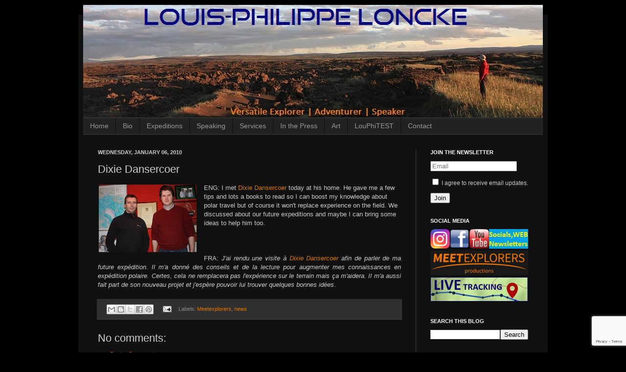

--- FILE ---
content_type: text/html; charset=UTF-8
request_url: https://www.louis-philippe-loncke.com/b/stats?style=WHITE_TRANSPARENT&timeRange=ALL_TIME&token=APq4FmANFZ2PgKMXdkfYzoYonDUaYrii53qsBfW-bC_usk5uIE1CEWOHJPx8no65_uZjI5T_CDoJzT9hvoX4oIP9HHYiDEPF5Q
body_size: -33
content:
{"total":968594,"sparklineOptions":{"backgroundColor":{"fillOpacity":0.1,"fill":"#ffffff"},"series":[{"areaOpacity":0.3,"color":"#fff"}]},"sparklineData":[[0,81],[1,42],[2,65],[3,37],[4,42],[5,41],[6,54],[7,59],[8,63],[9,66],[10,63],[11,54],[12,54],[13,50],[14,86],[15,46],[16,53],[17,48],[18,56],[19,71],[20,50],[21,75],[22,57],[23,62],[24,46],[25,45],[26,83],[27,82],[28,99],[29,65]],"nextTickMs":180000}

--- FILE ---
content_type: text/html; charset=utf-8
request_url: https://www.google.com/recaptcha/api2/anchor?ar=1&k=6Lemwu0UAAAAAJghn3RQZjwkYxnCTuYDCAcrJJ7S&co=aHR0cHM6Ly93d3cubG91aXMtcGhpbGlwcGUtbG9uY2tlLmNvbTo0NDM.&hl=en&v=N67nZn4AqZkNcbeMu4prBgzg&size=invisible&anchor-ms=20000&execute-ms=30000&cb=5ktihh5pcoh6
body_size: 48553
content:
<!DOCTYPE HTML><html dir="ltr" lang="en"><head><meta http-equiv="Content-Type" content="text/html; charset=UTF-8">
<meta http-equiv="X-UA-Compatible" content="IE=edge">
<title>reCAPTCHA</title>
<style type="text/css">
/* cyrillic-ext */
@font-face {
  font-family: 'Roboto';
  font-style: normal;
  font-weight: 400;
  font-stretch: 100%;
  src: url(//fonts.gstatic.com/s/roboto/v48/KFO7CnqEu92Fr1ME7kSn66aGLdTylUAMa3GUBHMdazTgWw.woff2) format('woff2');
  unicode-range: U+0460-052F, U+1C80-1C8A, U+20B4, U+2DE0-2DFF, U+A640-A69F, U+FE2E-FE2F;
}
/* cyrillic */
@font-face {
  font-family: 'Roboto';
  font-style: normal;
  font-weight: 400;
  font-stretch: 100%;
  src: url(//fonts.gstatic.com/s/roboto/v48/KFO7CnqEu92Fr1ME7kSn66aGLdTylUAMa3iUBHMdazTgWw.woff2) format('woff2');
  unicode-range: U+0301, U+0400-045F, U+0490-0491, U+04B0-04B1, U+2116;
}
/* greek-ext */
@font-face {
  font-family: 'Roboto';
  font-style: normal;
  font-weight: 400;
  font-stretch: 100%;
  src: url(//fonts.gstatic.com/s/roboto/v48/KFO7CnqEu92Fr1ME7kSn66aGLdTylUAMa3CUBHMdazTgWw.woff2) format('woff2');
  unicode-range: U+1F00-1FFF;
}
/* greek */
@font-face {
  font-family: 'Roboto';
  font-style: normal;
  font-weight: 400;
  font-stretch: 100%;
  src: url(//fonts.gstatic.com/s/roboto/v48/KFO7CnqEu92Fr1ME7kSn66aGLdTylUAMa3-UBHMdazTgWw.woff2) format('woff2');
  unicode-range: U+0370-0377, U+037A-037F, U+0384-038A, U+038C, U+038E-03A1, U+03A3-03FF;
}
/* math */
@font-face {
  font-family: 'Roboto';
  font-style: normal;
  font-weight: 400;
  font-stretch: 100%;
  src: url(//fonts.gstatic.com/s/roboto/v48/KFO7CnqEu92Fr1ME7kSn66aGLdTylUAMawCUBHMdazTgWw.woff2) format('woff2');
  unicode-range: U+0302-0303, U+0305, U+0307-0308, U+0310, U+0312, U+0315, U+031A, U+0326-0327, U+032C, U+032F-0330, U+0332-0333, U+0338, U+033A, U+0346, U+034D, U+0391-03A1, U+03A3-03A9, U+03B1-03C9, U+03D1, U+03D5-03D6, U+03F0-03F1, U+03F4-03F5, U+2016-2017, U+2034-2038, U+203C, U+2040, U+2043, U+2047, U+2050, U+2057, U+205F, U+2070-2071, U+2074-208E, U+2090-209C, U+20D0-20DC, U+20E1, U+20E5-20EF, U+2100-2112, U+2114-2115, U+2117-2121, U+2123-214F, U+2190, U+2192, U+2194-21AE, U+21B0-21E5, U+21F1-21F2, U+21F4-2211, U+2213-2214, U+2216-22FF, U+2308-230B, U+2310, U+2319, U+231C-2321, U+2336-237A, U+237C, U+2395, U+239B-23B7, U+23D0, U+23DC-23E1, U+2474-2475, U+25AF, U+25B3, U+25B7, U+25BD, U+25C1, U+25CA, U+25CC, U+25FB, U+266D-266F, U+27C0-27FF, U+2900-2AFF, U+2B0E-2B11, U+2B30-2B4C, U+2BFE, U+3030, U+FF5B, U+FF5D, U+1D400-1D7FF, U+1EE00-1EEFF;
}
/* symbols */
@font-face {
  font-family: 'Roboto';
  font-style: normal;
  font-weight: 400;
  font-stretch: 100%;
  src: url(//fonts.gstatic.com/s/roboto/v48/KFO7CnqEu92Fr1ME7kSn66aGLdTylUAMaxKUBHMdazTgWw.woff2) format('woff2');
  unicode-range: U+0001-000C, U+000E-001F, U+007F-009F, U+20DD-20E0, U+20E2-20E4, U+2150-218F, U+2190, U+2192, U+2194-2199, U+21AF, U+21E6-21F0, U+21F3, U+2218-2219, U+2299, U+22C4-22C6, U+2300-243F, U+2440-244A, U+2460-24FF, U+25A0-27BF, U+2800-28FF, U+2921-2922, U+2981, U+29BF, U+29EB, U+2B00-2BFF, U+4DC0-4DFF, U+FFF9-FFFB, U+10140-1018E, U+10190-1019C, U+101A0, U+101D0-101FD, U+102E0-102FB, U+10E60-10E7E, U+1D2C0-1D2D3, U+1D2E0-1D37F, U+1F000-1F0FF, U+1F100-1F1AD, U+1F1E6-1F1FF, U+1F30D-1F30F, U+1F315, U+1F31C, U+1F31E, U+1F320-1F32C, U+1F336, U+1F378, U+1F37D, U+1F382, U+1F393-1F39F, U+1F3A7-1F3A8, U+1F3AC-1F3AF, U+1F3C2, U+1F3C4-1F3C6, U+1F3CA-1F3CE, U+1F3D4-1F3E0, U+1F3ED, U+1F3F1-1F3F3, U+1F3F5-1F3F7, U+1F408, U+1F415, U+1F41F, U+1F426, U+1F43F, U+1F441-1F442, U+1F444, U+1F446-1F449, U+1F44C-1F44E, U+1F453, U+1F46A, U+1F47D, U+1F4A3, U+1F4B0, U+1F4B3, U+1F4B9, U+1F4BB, U+1F4BF, U+1F4C8-1F4CB, U+1F4D6, U+1F4DA, U+1F4DF, U+1F4E3-1F4E6, U+1F4EA-1F4ED, U+1F4F7, U+1F4F9-1F4FB, U+1F4FD-1F4FE, U+1F503, U+1F507-1F50B, U+1F50D, U+1F512-1F513, U+1F53E-1F54A, U+1F54F-1F5FA, U+1F610, U+1F650-1F67F, U+1F687, U+1F68D, U+1F691, U+1F694, U+1F698, U+1F6AD, U+1F6B2, U+1F6B9-1F6BA, U+1F6BC, U+1F6C6-1F6CF, U+1F6D3-1F6D7, U+1F6E0-1F6EA, U+1F6F0-1F6F3, U+1F6F7-1F6FC, U+1F700-1F7FF, U+1F800-1F80B, U+1F810-1F847, U+1F850-1F859, U+1F860-1F887, U+1F890-1F8AD, U+1F8B0-1F8BB, U+1F8C0-1F8C1, U+1F900-1F90B, U+1F93B, U+1F946, U+1F984, U+1F996, U+1F9E9, U+1FA00-1FA6F, U+1FA70-1FA7C, U+1FA80-1FA89, U+1FA8F-1FAC6, U+1FACE-1FADC, U+1FADF-1FAE9, U+1FAF0-1FAF8, U+1FB00-1FBFF;
}
/* vietnamese */
@font-face {
  font-family: 'Roboto';
  font-style: normal;
  font-weight: 400;
  font-stretch: 100%;
  src: url(//fonts.gstatic.com/s/roboto/v48/KFO7CnqEu92Fr1ME7kSn66aGLdTylUAMa3OUBHMdazTgWw.woff2) format('woff2');
  unicode-range: U+0102-0103, U+0110-0111, U+0128-0129, U+0168-0169, U+01A0-01A1, U+01AF-01B0, U+0300-0301, U+0303-0304, U+0308-0309, U+0323, U+0329, U+1EA0-1EF9, U+20AB;
}
/* latin-ext */
@font-face {
  font-family: 'Roboto';
  font-style: normal;
  font-weight: 400;
  font-stretch: 100%;
  src: url(//fonts.gstatic.com/s/roboto/v48/KFO7CnqEu92Fr1ME7kSn66aGLdTylUAMa3KUBHMdazTgWw.woff2) format('woff2');
  unicode-range: U+0100-02BA, U+02BD-02C5, U+02C7-02CC, U+02CE-02D7, U+02DD-02FF, U+0304, U+0308, U+0329, U+1D00-1DBF, U+1E00-1E9F, U+1EF2-1EFF, U+2020, U+20A0-20AB, U+20AD-20C0, U+2113, U+2C60-2C7F, U+A720-A7FF;
}
/* latin */
@font-face {
  font-family: 'Roboto';
  font-style: normal;
  font-weight: 400;
  font-stretch: 100%;
  src: url(//fonts.gstatic.com/s/roboto/v48/KFO7CnqEu92Fr1ME7kSn66aGLdTylUAMa3yUBHMdazQ.woff2) format('woff2');
  unicode-range: U+0000-00FF, U+0131, U+0152-0153, U+02BB-02BC, U+02C6, U+02DA, U+02DC, U+0304, U+0308, U+0329, U+2000-206F, U+20AC, U+2122, U+2191, U+2193, U+2212, U+2215, U+FEFF, U+FFFD;
}
/* cyrillic-ext */
@font-face {
  font-family: 'Roboto';
  font-style: normal;
  font-weight: 500;
  font-stretch: 100%;
  src: url(//fonts.gstatic.com/s/roboto/v48/KFO7CnqEu92Fr1ME7kSn66aGLdTylUAMa3GUBHMdazTgWw.woff2) format('woff2');
  unicode-range: U+0460-052F, U+1C80-1C8A, U+20B4, U+2DE0-2DFF, U+A640-A69F, U+FE2E-FE2F;
}
/* cyrillic */
@font-face {
  font-family: 'Roboto';
  font-style: normal;
  font-weight: 500;
  font-stretch: 100%;
  src: url(//fonts.gstatic.com/s/roboto/v48/KFO7CnqEu92Fr1ME7kSn66aGLdTylUAMa3iUBHMdazTgWw.woff2) format('woff2');
  unicode-range: U+0301, U+0400-045F, U+0490-0491, U+04B0-04B1, U+2116;
}
/* greek-ext */
@font-face {
  font-family: 'Roboto';
  font-style: normal;
  font-weight: 500;
  font-stretch: 100%;
  src: url(//fonts.gstatic.com/s/roboto/v48/KFO7CnqEu92Fr1ME7kSn66aGLdTylUAMa3CUBHMdazTgWw.woff2) format('woff2');
  unicode-range: U+1F00-1FFF;
}
/* greek */
@font-face {
  font-family: 'Roboto';
  font-style: normal;
  font-weight: 500;
  font-stretch: 100%;
  src: url(//fonts.gstatic.com/s/roboto/v48/KFO7CnqEu92Fr1ME7kSn66aGLdTylUAMa3-UBHMdazTgWw.woff2) format('woff2');
  unicode-range: U+0370-0377, U+037A-037F, U+0384-038A, U+038C, U+038E-03A1, U+03A3-03FF;
}
/* math */
@font-face {
  font-family: 'Roboto';
  font-style: normal;
  font-weight: 500;
  font-stretch: 100%;
  src: url(//fonts.gstatic.com/s/roboto/v48/KFO7CnqEu92Fr1ME7kSn66aGLdTylUAMawCUBHMdazTgWw.woff2) format('woff2');
  unicode-range: U+0302-0303, U+0305, U+0307-0308, U+0310, U+0312, U+0315, U+031A, U+0326-0327, U+032C, U+032F-0330, U+0332-0333, U+0338, U+033A, U+0346, U+034D, U+0391-03A1, U+03A3-03A9, U+03B1-03C9, U+03D1, U+03D5-03D6, U+03F0-03F1, U+03F4-03F5, U+2016-2017, U+2034-2038, U+203C, U+2040, U+2043, U+2047, U+2050, U+2057, U+205F, U+2070-2071, U+2074-208E, U+2090-209C, U+20D0-20DC, U+20E1, U+20E5-20EF, U+2100-2112, U+2114-2115, U+2117-2121, U+2123-214F, U+2190, U+2192, U+2194-21AE, U+21B0-21E5, U+21F1-21F2, U+21F4-2211, U+2213-2214, U+2216-22FF, U+2308-230B, U+2310, U+2319, U+231C-2321, U+2336-237A, U+237C, U+2395, U+239B-23B7, U+23D0, U+23DC-23E1, U+2474-2475, U+25AF, U+25B3, U+25B7, U+25BD, U+25C1, U+25CA, U+25CC, U+25FB, U+266D-266F, U+27C0-27FF, U+2900-2AFF, U+2B0E-2B11, U+2B30-2B4C, U+2BFE, U+3030, U+FF5B, U+FF5D, U+1D400-1D7FF, U+1EE00-1EEFF;
}
/* symbols */
@font-face {
  font-family: 'Roboto';
  font-style: normal;
  font-weight: 500;
  font-stretch: 100%;
  src: url(//fonts.gstatic.com/s/roboto/v48/KFO7CnqEu92Fr1ME7kSn66aGLdTylUAMaxKUBHMdazTgWw.woff2) format('woff2');
  unicode-range: U+0001-000C, U+000E-001F, U+007F-009F, U+20DD-20E0, U+20E2-20E4, U+2150-218F, U+2190, U+2192, U+2194-2199, U+21AF, U+21E6-21F0, U+21F3, U+2218-2219, U+2299, U+22C4-22C6, U+2300-243F, U+2440-244A, U+2460-24FF, U+25A0-27BF, U+2800-28FF, U+2921-2922, U+2981, U+29BF, U+29EB, U+2B00-2BFF, U+4DC0-4DFF, U+FFF9-FFFB, U+10140-1018E, U+10190-1019C, U+101A0, U+101D0-101FD, U+102E0-102FB, U+10E60-10E7E, U+1D2C0-1D2D3, U+1D2E0-1D37F, U+1F000-1F0FF, U+1F100-1F1AD, U+1F1E6-1F1FF, U+1F30D-1F30F, U+1F315, U+1F31C, U+1F31E, U+1F320-1F32C, U+1F336, U+1F378, U+1F37D, U+1F382, U+1F393-1F39F, U+1F3A7-1F3A8, U+1F3AC-1F3AF, U+1F3C2, U+1F3C4-1F3C6, U+1F3CA-1F3CE, U+1F3D4-1F3E0, U+1F3ED, U+1F3F1-1F3F3, U+1F3F5-1F3F7, U+1F408, U+1F415, U+1F41F, U+1F426, U+1F43F, U+1F441-1F442, U+1F444, U+1F446-1F449, U+1F44C-1F44E, U+1F453, U+1F46A, U+1F47D, U+1F4A3, U+1F4B0, U+1F4B3, U+1F4B9, U+1F4BB, U+1F4BF, U+1F4C8-1F4CB, U+1F4D6, U+1F4DA, U+1F4DF, U+1F4E3-1F4E6, U+1F4EA-1F4ED, U+1F4F7, U+1F4F9-1F4FB, U+1F4FD-1F4FE, U+1F503, U+1F507-1F50B, U+1F50D, U+1F512-1F513, U+1F53E-1F54A, U+1F54F-1F5FA, U+1F610, U+1F650-1F67F, U+1F687, U+1F68D, U+1F691, U+1F694, U+1F698, U+1F6AD, U+1F6B2, U+1F6B9-1F6BA, U+1F6BC, U+1F6C6-1F6CF, U+1F6D3-1F6D7, U+1F6E0-1F6EA, U+1F6F0-1F6F3, U+1F6F7-1F6FC, U+1F700-1F7FF, U+1F800-1F80B, U+1F810-1F847, U+1F850-1F859, U+1F860-1F887, U+1F890-1F8AD, U+1F8B0-1F8BB, U+1F8C0-1F8C1, U+1F900-1F90B, U+1F93B, U+1F946, U+1F984, U+1F996, U+1F9E9, U+1FA00-1FA6F, U+1FA70-1FA7C, U+1FA80-1FA89, U+1FA8F-1FAC6, U+1FACE-1FADC, U+1FADF-1FAE9, U+1FAF0-1FAF8, U+1FB00-1FBFF;
}
/* vietnamese */
@font-face {
  font-family: 'Roboto';
  font-style: normal;
  font-weight: 500;
  font-stretch: 100%;
  src: url(//fonts.gstatic.com/s/roboto/v48/KFO7CnqEu92Fr1ME7kSn66aGLdTylUAMa3OUBHMdazTgWw.woff2) format('woff2');
  unicode-range: U+0102-0103, U+0110-0111, U+0128-0129, U+0168-0169, U+01A0-01A1, U+01AF-01B0, U+0300-0301, U+0303-0304, U+0308-0309, U+0323, U+0329, U+1EA0-1EF9, U+20AB;
}
/* latin-ext */
@font-face {
  font-family: 'Roboto';
  font-style: normal;
  font-weight: 500;
  font-stretch: 100%;
  src: url(//fonts.gstatic.com/s/roboto/v48/KFO7CnqEu92Fr1ME7kSn66aGLdTylUAMa3KUBHMdazTgWw.woff2) format('woff2');
  unicode-range: U+0100-02BA, U+02BD-02C5, U+02C7-02CC, U+02CE-02D7, U+02DD-02FF, U+0304, U+0308, U+0329, U+1D00-1DBF, U+1E00-1E9F, U+1EF2-1EFF, U+2020, U+20A0-20AB, U+20AD-20C0, U+2113, U+2C60-2C7F, U+A720-A7FF;
}
/* latin */
@font-face {
  font-family: 'Roboto';
  font-style: normal;
  font-weight: 500;
  font-stretch: 100%;
  src: url(//fonts.gstatic.com/s/roboto/v48/KFO7CnqEu92Fr1ME7kSn66aGLdTylUAMa3yUBHMdazQ.woff2) format('woff2');
  unicode-range: U+0000-00FF, U+0131, U+0152-0153, U+02BB-02BC, U+02C6, U+02DA, U+02DC, U+0304, U+0308, U+0329, U+2000-206F, U+20AC, U+2122, U+2191, U+2193, U+2212, U+2215, U+FEFF, U+FFFD;
}
/* cyrillic-ext */
@font-face {
  font-family: 'Roboto';
  font-style: normal;
  font-weight: 900;
  font-stretch: 100%;
  src: url(//fonts.gstatic.com/s/roboto/v48/KFO7CnqEu92Fr1ME7kSn66aGLdTylUAMa3GUBHMdazTgWw.woff2) format('woff2');
  unicode-range: U+0460-052F, U+1C80-1C8A, U+20B4, U+2DE0-2DFF, U+A640-A69F, U+FE2E-FE2F;
}
/* cyrillic */
@font-face {
  font-family: 'Roboto';
  font-style: normal;
  font-weight: 900;
  font-stretch: 100%;
  src: url(//fonts.gstatic.com/s/roboto/v48/KFO7CnqEu92Fr1ME7kSn66aGLdTylUAMa3iUBHMdazTgWw.woff2) format('woff2');
  unicode-range: U+0301, U+0400-045F, U+0490-0491, U+04B0-04B1, U+2116;
}
/* greek-ext */
@font-face {
  font-family: 'Roboto';
  font-style: normal;
  font-weight: 900;
  font-stretch: 100%;
  src: url(//fonts.gstatic.com/s/roboto/v48/KFO7CnqEu92Fr1ME7kSn66aGLdTylUAMa3CUBHMdazTgWw.woff2) format('woff2');
  unicode-range: U+1F00-1FFF;
}
/* greek */
@font-face {
  font-family: 'Roboto';
  font-style: normal;
  font-weight: 900;
  font-stretch: 100%;
  src: url(//fonts.gstatic.com/s/roboto/v48/KFO7CnqEu92Fr1ME7kSn66aGLdTylUAMa3-UBHMdazTgWw.woff2) format('woff2');
  unicode-range: U+0370-0377, U+037A-037F, U+0384-038A, U+038C, U+038E-03A1, U+03A3-03FF;
}
/* math */
@font-face {
  font-family: 'Roboto';
  font-style: normal;
  font-weight: 900;
  font-stretch: 100%;
  src: url(//fonts.gstatic.com/s/roboto/v48/KFO7CnqEu92Fr1ME7kSn66aGLdTylUAMawCUBHMdazTgWw.woff2) format('woff2');
  unicode-range: U+0302-0303, U+0305, U+0307-0308, U+0310, U+0312, U+0315, U+031A, U+0326-0327, U+032C, U+032F-0330, U+0332-0333, U+0338, U+033A, U+0346, U+034D, U+0391-03A1, U+03A3-03A9, U+03B1-03C9, U+03D1, U+03D5-03D6, U+03F0-03F1, U+03F4-03F5, U+2016-2017, U+2034-2038, U+203C, U+2040, U+2043, U+2047, U+2050, U+2057, U+205F, U+2070-2071, U+2074-208E, U+2090-209C, U+20D0-20DC, U+20E1, U+20E5-20EF, U+2100-2112, U+2114-2115, U+2117-2121, U+2123-214F, U+2190, U+2192, U+2194-21AE, U+21B0-21E5, U+21F1-21F2, U+21F4-2211, U+2213-2214, U+2216-22FF, U+2308-230B, U+2310, U+2319, U+231C-2321, U+2336-237A, U+237C, U+2395, U+239B-23B7, U+23D0, U+23DC-23E1, U+2474-2475, U+25AF, U+25B3, U+25B7, U+25BD, U+25C1, U+25CA, U+25CC, U+25FB, U+266D-266F, U+27C0-27FF, U+2900-2AFF, U+2B0E-2B11, U+2B30-2B4C, U+2BFE, U+3030, U+FF5B, U+FF5D, U+1D400-1D7FF, U+1EE00-1EEFF;
}
/* symbols */
@font-face {
  font-family: 'Roboto';
  font-style: normal;
  font-weight: 900;
  font-stretch: 100%;
  src: url(//fonts.gstatic.com/s/roboto/v48/KFO7CnqEu92Fr1ME7kSn66aGLdTylUAMaxKUBHMdazTgWw.woff2) format('woff2');
  unicode-range: U+0001-000C, U+000E-001F, U+007F-009F, U+20DD-20E0, U+20E2-20E4, U+2150-218F, U+2190, U+2192, U+2194-2199, U+21AF, U+21E6-21F0, U+21F3, U+2218-2219, U+2299, U+22C4-22C6, U+2300-243F, U+2440-244A, U+2460-24FF, U+25A0-27BF, U+2800-28FF, U+2921-2922, U+2981, U+29BF, U+29EB, U+2B00-2BFF, U+4DC0-4DFF, U+FFF9-FFFB, U+10140-1018E, U+10190-1019C, U+101A0, U+101D0-101FD, U+102E0-102FB, U+10E60-10E7E, U+1D2C0-1D2D3, U+1D2E0-1D37F, U+1F000-1F0FF, U+1F100-1F1AD, U+1F1E6-1F1FF, U+1F30D-1F30F, U+1F315, U+1F31C, U+1F31E, U+1F320-1F32C, U+1F336, U+1F378, U+1F37D, U+1F382, U+1F393-1F39F, U+1F3A7-1F3A8, U+1F3AC-1F3AF, U+1F3C2, U+1F3C4-1F3C6, U+1F3CA-1F3CE, U+1F3D4-1F3E0, U+1F3ED, U+1F3F1-1F3F3, U+1F3F5-1F3F7, U+1F408, U+1F415, U+1F41F, U+1F426, U+1F43F, U+1F441-1F442, U+1F444, U+1F446-1F449, U+1F44C-1F44E, U+1F453, U+1F46A, U+1F47D, U+1F4A3, U+1F4B0, U+1F4B3, U+1F4B9, U+1F4BB, U+1F4BF, U+1F4C8-1F4CB, U+1F4D6, U+1F4DA, U+1F4DF, U+1F4E3-1F4E6, U+1F4EA-1F4ED, U+1F4F7, U+1F4F9-1F4FB, U+1F4FD-1F4FE, U+1F503, U+1F507-1F50B, U+1F50D, U+1F512-1F513, U+1F53E-1F54A, U+1F54F-1F5FA, U+1F610, U+1F650-1F67F, U+1F687, U+1F68D, U+1F691, U+1F694, U+1F698, U+1F6AD, U+1F6B2, U+1F6B9-1F6BA, U+1F6BC, U+1F6C6-1F6CF, U+1F6D3-1F6D7, U+1F6E0-1F6EA, U+1F6F0-1F6F3, U+1F6F7-1F6FC, U+1F700-1F7FF, U+1F800-1F80B, U+1F810-1F847, U+1F850-1F859, U+1F860-1F887, U+1F890-1F8AD, U+1F8B0-1F8BB, U+1F8C0-1F8C1, U+1F900-1F90B, U+1F93B, U+1F946, U+1F984, U+1F996, U+1F9E9, U+1FA00-1FA6F, U+1FA70-1FA7C, U+1FA80-1FA89, U+1FA8F-1FAC6, U+1FACE-1FADC, U+1FADF-1FAE9, U+1FAF0-1FAF8, U+1FB00-1FBFF;
}
/* vietnamese */
@font-face {
  font-family: 'Roboto';
  font-style: normal;
  font-weight: 900;
  font-stretch: 100%;
  src: url(//fonts.gstatic.com/s/roboto/v48/KFO7CnqEu92Fr1ME7kSn66aGLdTylUAMa3OUBHMdazTgWw.woff2) format('woff2');
  unicode-range: U+0102-0103, U+0110-0111, U+0128-0129, U+0168-0169, U+01A0-01A1, U+01AF-01B0, U+0300-0301, U+0303-0304, U+0308-0309, U+0323, U+0329, U+1EA0-1EF9, U+20AB;
}
/* latin-ext */
@font-face {
  font-family: 'Roboto';
  font-style: normal;
  font-weight: 900;
  font-stretch: 100%;
  src: url(//fonts.gstatic.com/s/roboto/v48/KFO7CnqEu92Fr1ME7kSn66aGLdTylUAMa3KUBHMdazTgWw.woff2) format('woff2');
  unicode-range: U+0100-02BA, U+02BD-02C5, U+02C7-02CC, U+02CE-02D7, U+02DD-02FF, U+0304, U+0308, U+0329, U+1D00-1DBF, U+1E00-1E9F, U+1EF2-1EFF, U+2020, U+20A0-20AB, U+20AD-20C0, U+2113, U+2C60-2C7F, U+A720-A7FF;
}
/* latin */
@font-face {
  font-family: 'Roboto';
  font-style: normal;
  font-weight: 900;
  font-stretch: 100%;
  src: url(//fonts.gstatic.com/s/roboto/v48/KFO7CnqEu92Fr1ME7kSn66aGLdTylUAMa3yUBHMdazQ.woff2) format('woff2');
  unicode-range: U+0000-00FF, U+0131, U+0152-0153, U+02BB-02BC, U+02C6, U+02DA, U+02DC, U+0304, U+0308, U+0329, U+2000-206F, U+20AC, U+2122, U+2191, U+2193, U+2212, U+2215, U+FEFF, U+FFFD;
}

</style>
<link rel="stylesheet" type="text/css" href="https://www.gstatic.com/recaptcha/releases/N67nZn4AqZkNcbeMu4prBgzg/styles__ltr.css">
<script nonce="TJgssHfUsQvF7FR-MG7xDw" type="text/javascript">window['__recaptcha_api'] = 'https://www.google.com/recaptcha/api2/';</script>
<script type="text/javascript" src="https://www.gstatic.com/recaptcha/releases/N67nZn4AqZkNcbeMu4prBgzg/recaptcha__en.js" nonce="TJgssHfUsQvF7FR-MG7xDw">
      
    </script></head>
<body><div id="rc-anchor-alert" class="rc-anchor-alert"></div>
<input type="hidden" id="recaptcha-token" value="[base64]">
<script type="text/javascript" nonce="TJgssHfUsQvF7FR-MG7xDw">
      recaptcha.anchor.Main.init("[\x22ainput\x22,[\x22bgdata\x22,\x22\x22,\[base64]/[base64]/[base64]/[base64]/[base64]/[base64]/KGcoTywyNTMsTy5PKSxVRyhPLEMpKTpnKE8sMjUzLEMpLE8pKSxsKSksTykpfSxieT1mdW5jdGlvbihDLE8sdSxsKXtmb3IobD0odT1SKEMpLDApO08+MDtPLS0pbD1sPDw4fFooQyk7ZyhDLHUsbCl9LFVHPWZ1bmN0aW9uKEMsTyl7Qy5pLmxlbmd0aD4xMDQ/[base64]/[base64]/[base64]/[base64]/[base64]/[base64]/[base64]\\u003d\x22,\[base64]\x22,\x22w5vCqU7Cv8O4w6rCgFVFIDDCv8Kvw45WecK0wqNfwonDjSzDgho2w4QFw7UqwoTDvCZPw7gQO8KoVx9KXx/DhMOrWwPCusOxwrFXwpV9w5DCkcOgw7YJWcOLw68lQynDkcKBw6gtwo0SccOQwp9gF8K/wpHCv2PDkmLClcOBwpNQSl00w6haX8KkZ1wTwoEeLMKHwpbCrFhPLcKOdsKkZsKrNsOOLiDDtHDDlcKjcMKjEk9Pw45jLh3Ds8K0wr46UsKGPMKew7jDoA3CmAHDqgpmCMKENMK9woPDsnDCqR51ex/DjgI1w6lNw6lvw5bCrnDDlMOJPyDDmMO0woVYEMKPwpLDpGbChsKqwqUFw7NkR8KuG8OMIcKzQMKNAMOxQXLCqkbCpMORw7/DqRHCuycxw7kjK1LDj8KFw67DscOefFXDjizDuMK2w6jDskt3VcK5woNJw5DDkCLDtsKFwp0Uwq8/[base64]/DshTCsE7CgsK9PsOCYksjDXVMKMOUw7Vrw5JqVcKnwrPDuEozGTUow63CixMyQC/CsxA7wrfCjSA+E8K2SsKJwoHDindxwps8w7PCjMK0wozCqQMJwo9qw69/wpbDgRpCw5o4Bz4YwroIDMOHw4XDkUMdw60GOMOTwrbClsOzwoPCi3ZiQHAjCAnCjcKtYzfDuTV6ccOHNcOawoUVw6TDisO5Dm98ScKxfcOUS8OSw5kIwr/DnsOcIMK5HsOEw4lieTp0w5Ucwql0dTMxAF/CpMKad0DDscKSwo3CvS7DqMK7woXDjgcJWxApw5XDvcOkOXkWw51VLCwbBgbDngciwpPCosOONFw3Tm0Rw67CnR7CmBLCgcK0w43DsAtgw4Vgw5QbMcOjw6zDnGNpwoYoGGlYw7c2IcOkNA/[base64]/G8KCwogUwr45VMK5wpYlwqjCmnYUQ3NHwrfCmHPDusKzNXzDoMKtwpcpwrvCgi3DrUc3w6YYB8OKw6I8wpAwalnCpsKZw4Ufw6nDmQ/CvFhKBkHDqsOuAxUvwpQhwop7RwzDnyXDksKhw5Zzw5zDqXoRw5MwwoxvMFLCgMKEwrkwwoggwo98w49jw7lMwpIYTC81wpvClwPDkcKYwp/CvVY7K8Kew6LDs8KcGWw6OB7CscK1SgfDpMOJR8OQwrfChzQjHMOlwrghXsOXw5dDb8KoCcKcf2JzwqrDlsO3wqrCjHB1wqRfwp/CtjvDtMOdU1VwwpELw6JVGADDusOwR1nCiy4rwrtdw7MAbsO1TgxJw7DCtMKUGsK5w4gSw650LGohSmnDpQQ0GsOxQDXDnMKXPMKcWV4aLsOCPcO5w4fDhTXDhMOqwqIjw4NFIWRYw53CrzAPVMKIwpE9wp3DksK/IU5ow53DvTJ+wpLDihlrOlbCtmzDtMOPSV1Kw6XDv8OywqcnwqPDtyTCrHTCumLDkFQxBSbCkcKrw6xdKcOeDRh5wq4Sw7k8w7vDhCUZQcKew6nDvsOtwqbDusKlZcK6ccOiXMOhScKjCMOaw67ChcOpbMKHX2t3wr/DscK/BMKHScOhWhXCtRvCo8OEwrDDicKpHhFZwqjDmsORwrxfw7vCgcO9wqzDq8OEJU7ClWvDt2XCvVPCvcK3OGXDk2knBMOYw5o7GMOrYsOVw78yw4LDr13DvCUVw4HCqcOhw6EIcMKnPxk+K8OgCXTChhDDuMOaUBkIVsKTZhIkwpthSUPDu30yHn7Cm8OMwoQ5Z0nCi2/CqmDDjgM/w4R1w5fDtsKTwq/CjMKDw4XDpnHCucKoK17Ch8ObB8KBwqUOOcKsWMOew6Uiw4glByTDpiHDomoPdMKjCkLChjrDmlsvXTNdw4Euw5lMwrAxw7PDjnrDvsKrw4g1fMKTE0rCoB8pworDqsOick55RcOmEcOuUk7Dn8KvLgBEw7sZHMKtQcKkHlRJCsOLw6DDpGJcwoQMwp/CilTCnxvCpy8gXVzCncKIwqHCo8KdQFXCvsOcazQbNlAGwojCqcKGa8KLNRrCjcOGMCF8cBIsw7YRXMKuwpDCs8OMwq1fc8OGCHAmwp/CqTV5X8KRwpTCrHwKbxxOw5vDh8KHKMOFwrDCnzN6B8KyRUrDi3DCmFgIw4cAEsOqesOLw6XCohvDhUoVPMORwqxrTMOsw6DCvsK4w7BjNU8mwqLCjsO0TCB2eD/CrDIjUcOZV8KgDFN1w4bDixvDpcKELMO2HsKXAcOURsK0CsOxw7l5wrp/BjTDjRwVFH7DkCfDgi4Pw4sWLChheQECDSXCm8K/SsKIKMKxw5LDhyHCjTvDjMOawq/Dv15yw43Cj8O7w4IgDsKgZMK8wpfCrhTDsxXDnhZVV8KNSAjDrD5tQ8Osw44dw7NoVsK0YxIxw5XCnGd4YQM4w7zDiMKZeWzDlsO5wr7DucO6w6EMA1JDwpPCucKew4MPG8KWwr3DmsK8BcO/w5fChsK5wqrCkHoxNMKZwqFRw6FLL8KkwoPCqcKLPzTCkcKXWT/[base64]/ClRl+w7zDhmvDgFPCgGFww5AQwrzDtUt/CEbCjTDCm8KTw6BSw4tlBsK8w4HDmXvDncOQwoBEwojDi8OOw4bCpQrDvcKAw5QcFMOKby7CrsOHw4FAbHhTw5UFSsO6wofCpmXDrcOZw5zCiDXCscO6dEnDik/[base64]/Co8OrTXHCg8K9bHzDlMKgHQbCoCvDrwDCgTfDg27CqB0CwqDCrsOPbsKiw6Abw5c+wrrCvsK8SkhPN3BCwoHDkcOdw7Mewo3DpGnCpEV2Gm7CvsOAWBbDtcOOAGDDksOGHH/CgWnDv8OyBX7CtS3DqcOgwp5eK8KLAElcw5F1wrnCu8K3w4JQDSwmw5/[base64]/CsXg0w581bEvDiRwtOmvCpcKVJMOaw4PDlHQgw4Ehw4wSwr7CuiIEwpnCr8O+w79+w5/[base64]/DvMOVwr0jFcObV8KEw7AWN8OmaEk/UFTDo8K1c8OAJcORGyZaXcODIcKeTmBjNgvDiMOgw558bsKdX0s4MnFow77DsMKwTyHDhTnDlg7Dkz/CocK/wqtpK8KIwp3DiAfCkcOlZTLDkWkBajZFZcKkSsKYBzzCvi0Fw71ZUXfDlcKXw5HDkMOHJSksw6HDnXVWdTfCrsKXwrDCicOgwp3DgMKXw4bCgsOIwotbMGnCp8KaaEhmEcOKw7Ysw5vDvcOGw7rDpmjDisKDwrLCosKhwpwBfsOfd3HDkcKhd8KtQ8OBw4/DvxBrwqpawod2TcK3DkHClMKdwrvCm0vDpMOWwovCqMO+Vgksw4/CuMK3wrjDuElgw44HXcKJw7otDMOZwq5Swrt/e39YOXzDrjxTRnIRw6VOwoLCosOywozDmwpEwopOwqEKHVAzwr/DtsOcc8OqdcOqXMKFclE4wotBw6PDgUXDvRrCtGcQIsKBwqpvDsKewrJKwo/CnnzDql5awpXDvcKpw7jCtMO4N8OpwrfDisKDwpZzRMK3dBdRw43CmcOMw6jCjygBDgJ8BMK/Gj3CqMKvHT/DiMKqw4TDlMKHw67Cm8O1ScOIw7jDnsO4QcK2QsKpwrdUUWfDpWdRc8Khw6HDk8KoA8OFQcOjw6g/[base64]/w4PDvhnCncOPw69wwqPDn3DCjcOgNh8NwoDDiXLDgcKHesOJScOSNQ7Cl350esK+ccOqIDLCk8OBwotOJmXDlmILRcKFw4HDvcKCE8OINsO5FMKOw4DDvH/CpRXCoMKdcsK+w5Elwp3DvE1Ee1DCvDfChH4MTElpw5/DtEzCu8K5Nh/CvsO4UMKLVsO/[base64]/DhMOVCF7CsF9LwpMjw5Y5w4LCnMOdwoFSwrjDvktoLXx8wrtswpDDlA3DpVllwrrCrVlhJUXDoEhWwrfCvw3DmsOyHF1JNcOAw4TCl8KTw7wHMMKnwqzCty/CumHDhnA+w6RPWVhgw6o6wq5Vw5IvScK4NDPCkMOHfFfDnWbCkwXDv8OkbycywqTCncOAUDHDssKCXcOMwqcYbsOpw6AEWXFRciMlwr/CmcOFc8K9w6jDucOwVcKbw6pGD8O4DgjCgTrDt2XCrsK7wr7CoQA6wqVGK8KcHcO1NMOJQ8O0QQ/CnMKKwqoXcQvDjwA/[base64]/DgmbChMO2OMOvAcKFwpzDiMKNwrtpwpLDkcKZBsOMw7tew4IOXDUJKRk6woDCocK7AQnDt8KwV8KpOcK/BnPDpcOgwp3Ds14tezjDlsOKVMOVw4kEeDbDp2Z4woPDtRTCnH7DvsOyacOLCHLDtj3CpTnDjMOYw6/CicOUw53DoTcBw5HDtcKhDsKZw6pTcMOmasOxw75CMMKtwqY5f8KCw5vDjjwGGkXCp8OCf2hgw60Gw73CocKRM8KNwrRzw63ClMKaKyEGTcK7HsOjwo/[base64]/CoH1JLMKubTLDi8K4w6HDiMO4cS9IDcOKXXnCuUkbw7HCn8KrBcOmw5fCqyfCkRbDmUXDuSzCk8OEw5nDlcKhw5wtwo7DlW3Ds8KnByIowqAYwpPDnMK3wqvCqcOiw5Y7woXDnMO8L0DCkzzCt09cTMO4XMOSRlIjIiDDrXMBwqULwpTDv2Q2wq8IwohGAEjCrcKkwq/Du8KTaMK5O8KJaX3Drw3CqGPCpsKnElbCpcKrADcrwrvCs0/[base64]/w5wEc8K4JMOKZR3DhAQAeRAkwprCjW8uDB19XMKrGsKYw70hw4ExJMKHFgvDvXzDp8KcSR3DvBN4GcKGwr3CqnbDucKBw69jQxXCg8OiwpzDqE0mw6XDlEXDncOowo/CtSfDm2fDm8KEw5N7LMONAsK8w51gRljCvkg1NMOXwroxwpfDpHrDiEvDosOdwofDiWTCpcK+w57Di8KLVDxjMMKGwrLCm8OvSCTDum7Cv8OTd2LCssKheMOPwpXDj3/Dm8OTw67CnVUjw48dwqvDk8K7wp3CoDZNOg3Ci3rDucK7DsOOFAlbNiAraMKuwqtTwrnDo1FVw4xJwrhWK2xZw6IpBy/Cm33DlzBawrkRw5zCisK/Z8KTLAoGwp7CjsOJOyBUwrsAw5QudwLDncOww7ctQ8OVwqnDjQpeEMOiwpTCoxZLwoQ0GMKdaHTCi3TCvMOMw55Ew7LCrMKjw7nCpMK8aC3DgcKywq9TFMObw5bDvSMtw4A0FzB/w498w5rCmMKrUy8gw6pLw7bDn8OGRcKAw4ogw6AhDcOIwoUhwp3DqRRfKABbwrYRw6LDk8OmwoPCsjR2woUzw6rDi0nDvMOtwpsCCMOtMjrCrkVYdm3DgsOpJcKjw61bWGTCoQUPEsOvw4bCvsOBw5/Cq8KBwovCgsOYBCvDrcKhXcK5wrbCiSZdLcOAw5jCkcKHwpXCu0nCr8OEDnlye8KbDsKkTX1cUMOJeQrCq8KZUQIZw5xcZUtzw5zDm8Ouw7nCscOaBTUcwp4hw6pgwofCmQpywpYmwqjDucOeH8KUwo/Dl2bChcO2Dzs7J8KBw4HCoicTfwnCh13CtwYRwpzDvMKuOTDCozNtBMOKw7DCr3/DhcOvw4RwwrFIO1wlK3hww6nCgMKWwpd4EH7CvjLDncOuw4rDuynDs8OeDwvDo8KXF8KoZcK5w7/CpyfCmcK5wp/[base64]/CgMOvwq/CjXJYw5bDq8KIw5vDsBNrA8O4ZBAmVyPDnRDDrljDq8KRW8O/PQQQC8Ojwp56f8K3B8OUwpgrAsOJwrzDrMKowoghA1IyZTYOwrHDj0gmMMKfcHHDscOZS3TDtC3DnsOAw6o4w7XDocO/wrEOWcKpw74bwr7DoWPCpMO5wqcJa8OneR/[base64]/[base64]/UwzCrsKKwo3Djlt8O8OEwoV7wr4nIMOMOcOUwok7Gz8iD8KZwr/CtijColY5wo8Jw7zCjcK0w41KSGHChW1Sw6wKwrzDs8K6QGs/wqjCn10xLjogw5jDqMK5b8OEw6jDosOpwrLDscKGwq8twppebQFie8O7wqXDoFQgw4HDrsKrRsKZw5jDnsKBwoLDqsOWwpjDqMKrwoDCvz3DulbCn8KXwqxCfMOPwrgqCVLDjC4tOw/DnsOjYcOJesKWw4fClBFue8OsJGzDv8OvRMO+wpFBwrtQwpNhFsOewo4IX8OnUCZxwpZdw73DpjjDhFtsIHfCl0fDiDBOw6ACwoHCknQ2w67Di8K6wol/[base64]/[base64]/ChcOiwp/DqcKjasKKwrEnIMK5fzVHThrCqcKPw5B/[base64]/DsMOrw7VJbk8rZXLCpsOONWVvwqY5w6Etw4HCnBDCv8O6IX3CtVLDnVPClV1eZi3DtDVvanU8wrg9wr4SdzTDr8OGw53DnMONPDpcw49gOsKCwp4xw4Zad8O/[base64]/Cj33ClQdsfiEyXUvCrhbDoQbDoxJCJMOlw7Vaw5zDkF7Cq8KXwp7DrsK1PGfCosKDw6I5wqrCkMKBwpwLe8OKb8O4wrrCnMOjwpdtw6UiJsKtwobCg8OUBsKWw5cJTcK1wr9QGjPDiT7CtMOSYsOIQMOowp7DrAI/[base64]/YnluTcOFw65swoHCihNyUcKTw6c2BxPDnBQ/B0IMejDDiMOjw7nCiH/[base64]/w5h8wpAtRSfCpEXDqA1Yw6LCrsKAw4/[base64]/CrHfDmcKMw4HCulLCt0nCpGzChzPDpsOQwqVZOMOHOsK2DsKBw6x6w4FlwrEEw4dPw7ZawpwoJCBZA8K4wqgSw4TDqSRtORQuwrLCrnwewrYLw7AOw6bDiMOaw6jDjAxlw4ZMPMKhYMOQd8KAWMO5R2/ChyF9ViUPwqzCnsO6JMOBcz/ClMKzHMKkw7wowqHChl/CusOKwpLCnyjCosKPwpzDklnDlmzCjsOVw57DhcOCCsOkDsOBw5p3O8KOwq0Zw6vDq8KecMOWwqDDrlF1w6bDjRgNwoNbwp7CjhoDw5LDtsOzw5JfMMK6W8OvXD7CjS9Pc0YSHcOfUcKWw5oifGTDoRHCu3XDkMO/wrrDp1k2wrzDuirCoj/[base64]/[base64]/[base64]/[base64]/[base64]/wrwdKMOGwprCiAs4f8OHw7EDwrbDsAfCscOZCcOlHsOYG0nDrBzCucO3w5/CkgsmLcOWw4bCqcOdE2rCusOIwpAGwqPDm8OkFMKSw5fCkcKtwpjCk8OOw5/[base64]/w4vDs21Vw7o/UEdUbcKPV8ObO8KtwqfCvcK3wrPCocKoBQQYw4VFL8ONwoPCs1ATR8KeBcOEXMO7wpLCtcOqw6/DgDk0UsOsHMKrREU1wqTCosOwKMKlaMKoRmoHw57CkS4velYJwrTChTzDjMKtw5LDtUHCp8OACTfCuMK+PMKxwrPCkHh/W8OnA8KAZ8KZOsOLw6TDmnPClcKJcFUTwqZhK8KKD287KsK2N8Onw4nCusKzw6XCr8K/VMOaeE9Zw4jCtsOUw4Y5w4HCoGfCkMK1w4HCiW7ClgnDsm8rw6DCuW51w5jCpzPDmndtwozDumjDoMKIVEDCmMOcwqpyV8OtO2UzMcKdw616w5TDhsKxw5/[base64]/DuMKVwogVSljClH0GPMKhS8KvwoHDhE7ChH3DkcO6dMKPw5XCtsOmw7VgRgrDuMK7GsOlw6RZIsOiw5U6w6jCoMKiPcK1wp8GwqwzPsOcKX7DtsKrw5JUwonClMKqwqnDksO0ElXDgsKiFy7CkWPCgknCjMKSw5UtVcOvUG4fKxV9Nk8rw7/Cmi8Hw5/[base64]/RMO9w7bDr8OuPMOCAMOORcOkw5EeCDJ+wp1QPE3CiUTCpMKjw79gw4AWwoh5Jw/CqsKzbwc9wpXDuMKTwoYqwqfDpsOIw5JkRQAgwoUqw5bCsMKzWMOkwoNTQ8KUw4pFIcOGw69sGjPCgxTCvXvDhcK3RcO3w5bDqR5Aw48Jw6M4wrtSw5Nhwod+wqcLw6/CsDzClWXCgjTCgXJgwrlHXsKYwppiCAJjEHMJwpZrw7UEwo3CiBdbVsOkL8KHWcO5wrjChmlPDMOpwr7CuMKyw6jCrMKPw47CvV1nwp8zPhHCksORw4JnFsK+c0BHwoobQcOWwpHDkWU1w6HCjT/DhsO8w5lNDi/[base64]/DtsOYw6N8fV/CgnvCoMOZVMKfwoLCpMOeMQonQcOOw41qUR0mwqxlKBDCp8KhHcK/[base64]/CrMKISyxuZsKXw70pwq/[base64]/DkcOTbcORbcOHVk4LwpHChsKzw6jCoMODwpAgw4LCu8ObSCImGMKzC8OgE2stwozDgsO3CMOlWiERw6fCi3zCoWRyA8KtBRVsw4PDnsKdw7nCnE91wqdawq3DlEvDmjrCp8KTw53Coz1DEcK3wrrChVPCrgBkwrxJwr/Dl8K/Uh9Jwp0cwrTDkcOuw6dmGXLDtcOjCsOIAcKzNzkqRXxNA8Ojw61EORXCk8OzWsKVf8OrwqHCpsOhw7drasK3I8KiEVdQTcKXVMK2IsKCw5FKCsK/[base64]/ChHZUI8OxwonDnlfChitjVRTCusO5OMOew53DgHjCs0Rhw4EdwpLDjjfDsDDCpMOZC8ObwrU9PGTCtsOsFMKBc8K2Q8KYdMOWDcKVw4/CgHVSw7V9UEo7wo5/[base64]/Dl8KOwpBoDMOLX8KPwqNuw5DDo8KHK8KGHC4uw44NwpXCucOnHMOFwpfCocKKw5XCgy4kaMKDw4o+aDx1wo/[base64]/[base64]/w5B5LsKHwoULeVc+wrEHw5srw6fCrSzDvMOdGEgiwq07w5cCwpo5w41CJMKIacKkbcO1wokiwpAXwpjDvFlYwqdZw5PCrAvCrDkHVDokw6tbL8KXwpDCucO4w5TDjsKHw6glwqh/[base64]/ClBw9FcKbeMOTw4HDlMOqaFTDvsOJbHPDpsKMR8OFEAx1F8OIwozDgcKSwrrCoHbCr8OXDMKCw5LDvsKrRMKnGsKmw5hLHXREw7jCml3CgMO2SBXDtkTCrD0Rw6rDkG5Jf8K9w4/[base64]/CnDQgw4AqF8OLwoBUBmvDjcOZwrkKQ3YrwpnCt3oQMVopwr9IUMKKEcOwF2B9YMOMPC7DoE/[base64]/wpvChR4jw7p/[base64]/[base64]/CpHnChH9Mw4rCs8K5FwbCtlELADbCmsKIScKPwpdfw43DvMOYDBF9JcOsOU1SaMOjaHLDujt+w4HCqHJJwpDCkhPCkD8cwrESwqjDuMOYwqzCtwssW8KKXMKbRwh3ejnDrj7CjcKrwpvDthVJw5DDkMO2IcKRL8OEdcKXwrHDkFrDucKZw7FJw4U0wo7CsD/DvSYUDMKzw6LCo8OZw5YefMK2w7vCscOiAUjDp0DCqX/DhnMOZVHCn8OFwo1MJW/DgFlXMlkCwqNWw6rDuA5bMMOQw4xDJ8KkPQU9w40PacKWw7glwrFLYlVBUcKtwqJBYWPDu8K8D8K2wr0iB8OTwrMgcS7DrxnClj/DmgTDhXViw50tXcO9wp0/w6QJe13CncO/C8KJw7/[base64]/w6ozKMOWwrRldsO6fWN7wrgMwoV6wozDq0DDrxHDrF/DvE06UxNzKcKtfhPCnMK6wqd9IMOwL8ONw4DCiljCsMOwbMOcw4c4wpk6HikAw65KwrFuEsO2ZcOxTUlrw53Dt8OXwozDi8O4DMO4w5vDk8OqQMKxWEPDoXXDiiTCvi7DnsOmwqXDhcO7w5DDiRF5PTEJL8KXw4TCkSZEwqZPYxbDmjvCo8OywrfCrh/DllrClcK+w77Dn8Kiw7TDij54aMOoVMKFEjfDiQ3Dh2LDj8O1WTTCsVxowqNRw4fCk8KxFQ5jwqUnw4vCoWHDmwvDlz3DocK9Qg7CtE1uOkUww4ZPw7TCuMOEJzhZw5kpSVISZEhMMjrDrsKiw6/[base64]/Dv8OYwqRjwpvCvWvCgcOzwpfCk1nDosKzw7BCw67Dsz0Aw4l/BnLDncKZwqDCoDEJQsOkQcKMDRl+fHTDjsKew4HCsMK8wqp1wrnDm8OREA43wr7CvEHCgsKFwocaOsKIwrLDncOeAQXDr8KGa3LCpDojwrzDoS0ew4l/wpQzw6IPw4rDmcOuEsKzw6cMSzM8QsOSwppRwoI6TWZwDgHCkUrCuFYpwp/DpwA0E1syw7p5w7rDi8KgA8KWw5vCmMKlJcO+asO/[base64]/DsDvCnT9Lw5LDsDkTSTTCocO6TxYjw61ybgzCnMOBw5XDu2nDiMOZw7Mmw7vDsMOtEcKHw70xw5bDt8OIScKIMcKdw5vCnzbCosOqUcKQw7xRw54cScOsw7MIwrg1w47DmQrCsErDjgNGRsKKQsKgJMKwwq88a0FVBcKydwLCjwxYCsK/wp9oLyYXwpfCs2bDrcOKUsO9wqLDqnPDm8OVw7LCjDwvw7LCpFvDgMOYw5hjSsKsFMORw5fCimEQJ8KAw7s3KMO+w4MewrlnelMpw73DkcODw6oYDsOQw6bCpwJ/acOUw6giD8K6wpN/JsOZw4TCiGPCqcKXR8OXEQXCqyUWw7XCuh/[base64]/DpRdHDMOYw6NuPgfDosKGwpTDpsKtDW10w5nColnDgzUFw6QSw5Bvw6bClDQOw6ATw7FVw6rCscOXwpd5S1FWNkA/[base64]/Cqx3DqMOrw6/DlcKcWMO9K8Owwrllw5cLSmMSTcKZGsOnwrpOShR6bXRlR8O2BnsqDi7Do8Kjw54rwoAfVh/DgMOFJ8OAFsKiwrnDmMKdEAJQw4bCjRBYwrdJEsKufMKuwp3CnlzCisOye8KGw7VKQS/Cp8OCwqJHw6wBw6zCvsObVsK7RDNWTsKBwrbCpsOxwoo/dsKTw4fDhMKrSHBAdMO0w4tKwr0vR8OGw5MOw6EEUcKOw6ECwoNtL8OEwqAtw7/[base64]/[base64]/[base64]/wrDCmcOnNjQaNTXCmS4YKRsjOcKGwoprwoQHTTAFfMOPwqkAdcOFwopfWsOsw7ANw5fCs3zDo1tcSMKpwq7CosOjw6zCuMOJwrnDt8Knw53Cj8OHw5dpw5JLLMOSb8KIw6xKw6TCrC98BW1OEsOUDwB2Q8OJGX7Dr3xJTVYLwp/CkMK9wqPCqMKFNcOwfMK6Jlxew48lwpXCpQ1hasKiYALDn17CpcOxIDHClsOXDMOrRFxBacOrC8OpFEDDgyFpwrsvwrQPRcO/w4fCvsKTwpjCv8OEw5EHw6hjw5nChFPCjMOGwpvDkR7CmMOiwrwbdcK3JwjCj8OUPsK6bMKLwprCrjHCrMKZS8KUHhsGw6/DtcKBw6EfDsKJw7zCux7DpsKlM8Kbw6pfw7zCrMOQwoDCvTZMw5ICwovCpMOkYMO1w4zCj8K5FsOvJQxjw4V6wpNcw6DDqzrCr8O0dz0Kw6DDhMKkV34sw4/Ci8K6w40kwoTDi8OTw4PDmVRZdVXCjAYPwrPDocOvHzLCs8OLS8KyBcO/wrfDgk9EwrbCh1UvHV7DpsK0eWZYWhFawo9uw51xKMOSdMK9RhwIBzrDpcKJZ0kUwo8Xw7MwE8OPWHAywpTDtS1Aw7rDpndZwrLDt8KOawNUVmkBABwbwofCtMOWwrhewrnDkEvDj8KAPcKaKg/DnsKAY8Kjwp/Chh3CqcObQ8KqfFjCqSTCtsOpKzbCgi7DvcKSdcKgKlUnf3pQYl3DnsKNw5kMwpR/BiNOw5XCpMKww6nDg8Kxw4fCjAEvBcOHJkPDvBtcwoXCvcOgTMKHwpfDmBPClsORwql4PMKkwqjDqcOEVigOW8Kzw5nCv2ccSGpRw7jClcK4w5wNbxvCi8KUw7jDjsK6woXCvzJCw5dGw6jDuzTDlMO+RjVleXYbw64ZT8Kpw7opZzbDp8OPwo/Dvm54OsKWC8Ocw7Maw5k0H8KBPR3DpBAOIsOFw4xaw444Un07w4E0Uw7CpBTDk8OBw51zHMO6UWXDlsOywpPCvgXCqsOAw5fCp8OzGcOJI1DCocK+w7vCggAcZnrCoE/DhTzDjcK7d15sbsKUP8OOOXE/[base64]/DuW1AJMO8T2AITxHDpkZ7wovCgkzCg8OEBhUFw644YWsHw5HDiMOKOEvCn20AV8KrAMOAAsOqSsOHwpdQwpHDvyEPFDPDmz7DlGnCm3lue8Kjw5NiLMOTGGwbwozDgcKVfUFXU8O/[base64]/ChT/DiinCisKFVk3DnMOTb8ODw6B5TCoQZAnDrcOrXzDDq1o4PmtNJVLCnGnDlsKHJ8OXd8KlRH/[base64]/[base64]/CmMOfcMKWwpfDqDfDiMK6T8K1EkEtbQAjGsKDwrPCv1TCp8OeUsOPw4LCgRHDisOUwokLwrQpw74MDMKONQfDo8KGw5XCtMOow4Y0w6Y+HTXCk18gbMOFw4/DrmbDpMOkbcOnZcKtw5R/w7/DtQbDkVp2RcK3ZcOVEBRTWMKTIsOdwpRDJMKOZXzDlMKFwpfDu8KJN2jDoUEIEcKAL3vDj8ODw5Few7FjIRZdRsK7I8Kqw5rCpMODw4fCsMOnw7fCo2vDssKaw5wGGzDCvBbCvsO9UMObw6fDlFJbw6zDiRArwrXCoXDDjAtkfcK/[base64]/Dq8Oaw7zDhAvDtcO6bi7DmDIbwosPNMOSJHTDun7Clm9uQsONVzPDtSwzw73CjzhJw6/ChzXCondow5ICexp3w4IRw7l5GzXCqkFPQ8Oxw6lRwonDr8KmM8OsQMKCwpnDpMO4WDNzw6bDscO3w5VHw4vDsE7CgcOowopMwqx7wozDqsOVw7dlaQ/Cv3sjwq8+wq3DhMO8wpFJCHt6w5dfw4jCvVXCssOYw615wrlow4leScODwrbCvHFzwoQ/ZjkTw57DoW/CqAZvw6gxw43Cn1rCrh/DgcOkw7FDMcO6w6nCsU4KAcKDw6RIw6Y2YsKXecOxwqRra2Aywqosw4EZODYhw4wTw4kIwoYXw4FWOxEuGDRUw5kpPj1cYsOzbGPDq0p3PBxFw7tnPsKfEX7Co23CpX4vVF/Dg8KQwot/b23CnFDDvkfDt8OKNcOJRMOwwqRYCsKKZMKVw49/wqHDgjthwqsDP8ORwp7DmcKCecOfU8OSSR/[base64]/[base64]/cMKDw4Rlwol3w5Zlw7R1EMKOCMOFFMO9NDAJUwFwVj/DqUDDv8K6BsOJw7JPMCB/AcKEwq/DmCTChGtXOsO7w7jDhsOXwoXDtcKBF8K/wo7DqTrDp8O+w7fDgzUEKMOnw5dOwphsw75Hwr83w6lQwp8rWFc4AMOTZcOHw4ARRsK/wqbCrsKSw6DDusK8PsOuKgPDocKqXS8AGcO2ZWXDkMKmfcOmDQR6E8OXBnpUwqnDpSJ4T8Kjw7o1w5HCnMKJwoTCusKww53CkCLCiUPCtMKSJTUfaC8lwrLCtk/DkWTDty3CrsKow4cawp57wpBQQE4KcxrDqmcqwrApwphRw5nChnXDnTHDk8KtE1cNw4PDusOHw4LCoQTCu8KaV8OJw51NwoADXQV9f8K0w4/DlMOzwoTDm8K/C8OGcj3Csh5FwpzCpcOmKcKSwolAwr90BMKSw6RYTVfCrsOSwpAcRcKBHmPCpsOddH8leUtEZWbClj5dMErCqsKGGlMoUMKae8KEw4bCiFTCq8O2wrgRw6DCmzHCi8OyHTHCosKdXcKHESPDgWXDmUhnwrVpw5UEwqrClXvCjMKlVnzDqcOmEFfDpxDDkkY8w4/Dghglwp4vw7XCuh0mwoIqNMKqG8OTwo/Dkz9fw67CgsOEIsOBwp5yw507woHCuy4yHA7CimzDr8O1w4PCiHjDrGgcOBsDOMOowqFywq/DjsKbwpPDuW7CiwdXwpU0XcKew6rDksO1w7bCjwcowr5kLcKcwofDiMO8TlIUwrIKMMOJVsK6w4omSSLDtnkPw6nCvcKbYlMtX23CtcK+VsOTwq/[base64]/CoMO1B8KsJsKhw50WwoppfkNxMnvDqsOcDw/Dp8Kvw5fCmMOPZ3h2bMOgwqQjwrXDpVtTO1oQwqItwpAzY0IPcMOhw6pNGlzCvEjCrQ4bwozDnMOYw4o7w4/DrCFmw4XCvMKjSsOtGGFmcGwmwq/[base64]/VcKRw4wxO8Kpwrhdd8OXw7sywqNEwpRLw4TCgMOqDcOKw5TDmBpDwqhZw485Y1Fzw77Ch8Kow6PDnxnCgcO8BMKYw4JjOsOSwrpRcUnCpMO+wqLCiTTCm8KWMMKtw5zDg2TCn8KVwoAowp/ClRV2QS0pSsOGw685wrXCssKyVMOAwonDpcKXwr3CssOzBw8MB8KqLcKSblsrKlzCtgILwpZIZgnDrcO5LMK3ZsOBwppbwpLCmjsCwoLCgcOhO8OtEC3Cq8K8wqN6LlbCuMKsGF8mwrZVRsOFwqBgw6vChR/Dk1TCtTXDmMK5GsKMw6bDtTbDnsOSwoLDgQ4mFcKmGMO+w5/Dm0XCqsKjd8K9wobCiMKFLAZvwprCryTDkATCtDdoRcOoKHNJJ8OpwoTDusKgPRnDvAPDkSzChsK/w6Z/wpw9ZMOXw7/DscOQw7l7wo5vC8OIKEFFwrIsdhrDjMOWTcO9w6TCkWEOAwXDhAPDgcKaw5jCncOCwq/DuBoFw5/DgXTDk8Oqw6wLwqXCrxsUccKADcK0wrnCo8OnHAbCsWdRw7PCtcOWwol+w4LDlVTDiMKgR3QILQwLVzU7asK7w5fCswEKacOnw5IGDsKGaBLCrsOBw53Ch8OKwrBmOX0nCUk/Sh15bsOhw5AGKAfCrcOxBsO1w6g9ZErDmCfCr1zChsOrwpPChGpLWQ0BwoZlOi3DvgV/wpwWGMKrw4nDlErCv8Khw5ZlwrzDqsKfc8KvR2nDnMO0w7XDq8K2SsO2w5vCt8K/wpkrwpsnwrlBw53CkcKPwokZwovDvMK4w57CjnhfGMOwJcKgQG/DlVQMw5bCgkMrw6vDrzZvwoIBwrjCvx7DrDhbCMOJwrNFNcOwH8K8HsK7wqUGw4XClzrCocKaIVI/TDLDqW7DtgJmwqJuQcOMG2BiXMOxwrbCnX9fwrpLwqrCngRrw6nDvXQ1WT/CncOLwqApWMOEw67CtcOYwpB3AUzDtE8XAFQhDMOyM0MFXQvCsMOtFSZyfAsVw77CosOtwqfCucOleWZMI8KOwosnwpkEw7fDtMKsIUrDvB5xbsOIXjvClsKjIxvDk8OQLsKrw4ZBwpLDhE7DoVLCmT7CtX/ChGfDs8KxMBcTw4xzw7dcD8KYcMOWOTpkCxLChg/DvhfDjkXDj2nDhsO2wr5Qwr3CpsKOHE3CuhnCm8KFBnTCnkPCssKVw5IGUsK9MlN9w7fCuGDDmzzCu8Krf8OZwoTDvSM2aGHCvg/DvmfCkg4ReWDDhMO4w5wIw4bDmMOtIifCvjx9bmrDlcKUwq3DmEzDmsOxHRLDjMO1A2FWw6pMw5LCocKjb0DDssOMNBJeRMKqJAbDrxrDqcK3FmDCuABuDsKWwpPCt8K6csO/[base64]/CssKEbX/DjQEFD2wxehUFwoxvXAfDtxfDlcKODTU3N8KzMsK8wpZzQxTDoGLCrWATw5cpQl7DgMOWw57DjhrDj8OyUcK/w7Q/NmRPE0jDtGBFwpfCvcOpHwfDnsO4NBZrYMKDw6PDtcO/w5TDgkDDssOLE2vDm8K5woYOw7zCizHChMKdNsO/w5BlLU0Gw5bCqyhOMD3DrAVmaTxIwr0lw7PDhcKAw44KCmANKy95wpbDh1zDs1cSGcOMLCrClsKqdjTDoETDjMKiQEdca8KGw47DiUc/w6/[base64]/cwVCUA\\u003d\\u003d\x22],null,[\x22conf\x22,null,\x226Lemwu0UAAAAAJghn3RQZjwkYxnCTuYDCAcrJJ7S\x22,0,null,null,null,0,[21,125,63,73,95,87,41,43,42,83,102,105,109,121],[7059694,647],0,null,null,null,null,0,null,0,null,700,1,null,0,\[base64]/76lBhnEnQkZnOKMAhmv8xEZ\x22,0,0,null,null,1,null,0,1,null,null,null,0],\x22https://www.louis-philippe-loncke.com:443\x22,null,[3,1,1],null,null,null,1,3600,[\x22https://www.google.com/intl/en/policies/privacy/\x22,\x22https://www.google.com/intl/en/policies/terms/\x22],\x22FiikdK3ScEBRc5WSJahZ7F3g2TAE0XDQ4u2fILF/X0I\\u003d\x22,1,0,null,1,1769777468904,0,0,[143,197,1],null,[62],\x22RC-9VVIqpPN4wlJ8Q\x22,null,null,null,null,null,\x220dAFcWeA4fu5yTJTk8y4fa3qumvg-QGrvGWMgBdNdYEV1l4n9CB55rWfIy2B78XI_NEaEYv-32SjhxsFid5iL1zHjLQzuhuB7IXg\x22,1769860268950]");
    </script></body></html>